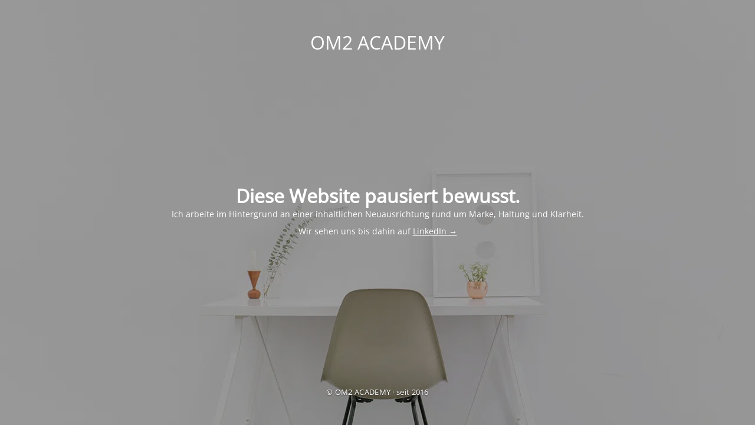

--- FILE ---
content_type: text/html; charset=UTF-8
request_url: https://om2-academy.com/trainings/
body_size: 1905
content:
<!DOCTYPE html>
<html lang="en-US">
<head>
	<meta charset="UTF-8" />
	<title>Website Update</title>	<link rel="icon" href="https://om2-academy.com/wp-content/uploads/2020/09/cropped-apple-icon-57x57-1-32x32.png" sizes="32x32" />
<link rel="icon" href="https://om2-academy.com/wp-content/uploads/2020/09/cropped-apple-icon-57x57-1-192x192.png" sizes="192x192" />
<link rel="apple-touch-icon" href="https://om2-academy.com/wp-content/uploads/2020/09/cropped-apple-icon-57x57-1-180x180.png" />
<meta name="msapplication-TileImage" content="https://om2-academy.com/wp-content/uploads/2020/09/cropped-apple-icon-57x57-1-270x270.png" />
	<meta name="viewport" content="width=device-width, maximum-scale=1, initial-scale=1, minimum-scale=1">
	<meta name="description" content="The Future of Global Work"/>
	<meta http-equiv="X-UA-Compatible" content="" />
	<meta property="og:site_name" content="OM2 ACADEMY - The Future of Global Work"/>
	<meta property="og:title" content="Website Update"/>
	<meta property="og:type" content="Maintenance"/>
	<meta property="og:url" content="https://om2-academy.com"/>
	<meta property="og:description" content="Diese Website pausiert bewusst.
Ich arbeite im Hintergrund an einer inhaltlichen Neuausrichtung rund um Marke, Haltung und Klarheit.
Wir sehen uns bis dahin auf LinkedIn →"/>
		<link rel="profile" href="http://gmpg.org/xfn/11" />
	<link rel="pingback" href="https://om2-academy.com/xmlrpc.php" />
	<link rel='stylesheet' id='mtnc-style-css' href='https://om2-academy.com/wp-content/plugins/maintenance/load/css/style.css' type='text/css' media='all' />
<link rel='stylesheet' id='mtnc-fonts-css' href='https://om2-academy.com/wp-content/plugins/maintenance/load/css/fonts.css' type='text/css' media='all' />
<style type="text/css">body {background-color: #ffffff}.preloader {background-color: #ffffff} body &gt; .main-container:after { background-color: transparent; } body {font-family: Open Sans; }.site-title, .preloader i, .login-form, .login-form a.lost-pass, .btn-open-login-form, .site-content, .user-content-wrapper, .user-content, footer, .maintenance a{color: #ffffff;} a.close-user-content, #mailchimp-box form input[type="submit"], .login-form input#submit.button  {border-color:#ffffff} input[type="submit"]:hover{background-color:#ffffff} input:-webkit-autofill, input:-webkit-autofill:focus{-webkit-text-fill-color:#ffffff} body &gt; .login-form-container{background-color:#ffffff}.btn-open-login-form{background-color:#ffffff}input:-webkit-autofill, input:-webkit-autofill:focus{-webkit-box-shadow:0 0 0 50px #ffffff inset}input[type='submit']:hover{color:#ffffff} #custom-subscribe #submit-subscribe:before{background-color:#ffffff} /* Footer unten: WEISS + besser lesbar über dem Bild (Stuhl) */
footer, #footer, .footer,
.maintenance-footer, .wpmm-footer, .wpm-footer,
#wpm-footer, .wpm-content-footer, .maintenance-mode-footer,
.maintenance p.footer, .maintenance .footer-text {
  color: #ffffff !important;
  text-shadow: 0 1px 2px rgba(0,0,0,0.45) !important;
}
.maintenance-footer, #footer, footer {
  font-size: 13px !important;
  letter-spacing: 0.3px !important;
  text-shadow: 0 1px 2px rgba(0,0,0,0.55) !important;
}
.maintenance-content .cta,.maintenance-content .cta a,.maintenance-content a{display:inline!important;margin:0!important;padding:0!important;white-space:nowrap!important;}
</style>    
    <!--[if IE]><script type="text/javascript" src="https://om2-academy.com/wp-content/plugins/maintenance/load/js/jquery.backstretch.min.js"></script><![endif]--><link rel="stylesheet" href="https://fonts.bunny.net/css?family=Open%20Sans:300,300italic,regular,italic,600,600italic,700,700italic,800,800italic:300"></head>

<body class="maintenance ">

<div class="main-container">
	<div class="preloader"><i class="fi-widget" aria-hidden="true"></i></div>	<div id="wrapper">
		<div class="center logotype">
			<header>
				<div class="logo-box istext" rel="home"><h1 class="site-title">OM2 ACADEMY</h1></div>			</header>
		</div>
		<div id="content" class="site-content">
			<div class="center">
                <div class="description" style="font-weight:300;font-style:normal"><h1>Diese Website pausiert bewusst.</h1>
<p>Ich arbeite im Hintergrund an einer inhaltlichen Neuausrichtung rund um Marke, Haltung und Klarheit.</p>
<p>Wir sehen uns bis dahin auf <a href="https://www.linkedin.com/in/daniela-zimmer1" target="_blank">LinkedIn →</a></p>
</div>			</div>
		</div>
	</div> <!-- end wrapper -->
	<footer>
		<div class="center">
			<div style="font-weight:300;font-style:normal">© OM2 ACADEMY · seit 2016</div>		</div>
	</footer>
					<picture class="bg-img">
						<img class="skip-lazy" src="https://om2-academy.com/wp-content/uploads/2016/08/portfolio-23.jpg">
		</picture>
	</div>

<script type="text/javascript" src="https://om2-academy.com/wp-includes/js/jquery/jquery.min.js" id="jquery-core-js"></script>
<script type="text/javascript" src="https://om2-academy.com/wp-includes/js/jquery/jquery-migrate.min.js" id="jquery-migrate-js"></script>
<script type="text/javascript" id="_frontend-js-extra">
/* <![CDATA[ */
var mtnc_front_options = {"body_bg":"https://om2-academy.com/wp-content/uploads/2016/08/portfolio-23.jpg","gallery_array":[],"blur_intensity":"0","font_link":["Open Sans:300,300italic,regular,italic,600,600italic,700,700italic,800,800italic:300"]};
//# sourceURL=_frontend-js-extra
/* ]]> */
</script>
<script type="text/javascript" src="https://om2-academy.com/wp-content/plugins/maintenance/load/js/jquery.frontend.js" id="_frontend-js"></script>

</body>
</html>

<!-- Cached by WP-Optimize (gzip) - https://getwpo.com - Last modified: 25. January 2026 6:29 (Europe/Berlin UTC:2) -->
